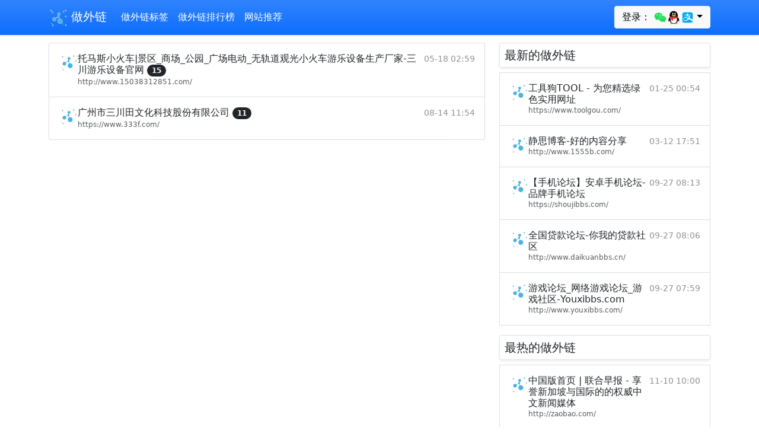

--- FILE ---
content_type: text/html; charset=utf-8
request_url: https://www.srysg.com/tag_1663.html
body_size: 8236
content:
<!doctype html> <html lang="zh" dir="ltr"> <head> <meta charset="utf-8"/> <meta name="viewport" content="width=device-width,initial-scale=1.0,shrink-to-fit=no"/> <meta name="renderer" content="webkit"/> <meta name="applicable-device"content="pc,mobile"/> <meta http-equiv="X-UA-Compatible" content="IE=edge,chrome=1"/> <title>三川相关的网站_做外链</title> <link rel="preconnect" href="https://cdn.shapao.cn" crossorigin><link rel="preconnect" href="https://hm.baidu.com"><link rel="shortcut icon" href="https://cdn.shapao.cn/static/75/2022/05/17/3b0e4fd5978d2c98.png" type="image/x-icon" /> <link href="https://cdn.shapao.cn/css/bootstrap.5.1.3.min.css" rel="stylesheet"/> <script>var _hmt =_hmt ||[];(function() {var hm =document.createElement("script");hm.src ="https://hm.baidu.com/hm.js?3850450a8edc8db0963c2f759bbbbc17";var s =document.getElementsByTagName("script")[0];s.parentNode.insertBefore(hm,s);})();</script><style type="text/css">html,body{overflow-x:hidden;}body{padding-top:56px;}@media (max-width:991.98px){.offcanvas-collapse{position:fixed;top:56px;bottom:0;left:100%;width:100%;padding-right:1rem;padding-left:1rem;overflow-y:auto;visibility:hidden;background-color:#343a40;transition:transform .3s ease-in-out,visibility .3s ease-in-out;}.offcanvas-collapse.open{visibility:visible;transform:translateX(-100%);}}.fs-sm{font-size:12px;}.nav-scroller{position:relative;z-index:2;height:2.75rem;overflow-y:hidden;}.nav-scroller .nav{display:flex;flex-wrap:nowrap;padding-bottom:1rem;margin-top:-1px;overflow-x:auto;color:rgba(255,255,255,.75);text-align:center;white-space:nowrap;-webkit-overflow-scrolling:touch;}.nav-underline .nav-link{padding-top:.75rem;padding-bottom:.75rem;font-size:.875rem;color:#6c757d;}.nav-underline .nav-link:hover{color:#007bff;}.nav-underline .active{font-weight:500;color:#343a40;}.bg-purple{background-color:#6f42c1;}.list-group-item-light-color{color:#141619;background-color:#f8f8f8;}.bd-placeholder-img{font-size:1.125rem;text-anchor:middle;-webkit-user-select:none;-moz-user-select:none;user-select:none;}.text-h h1,h2,h3,h4{font-size:calc(1.275rem + .3vw)!important;}img{max-width:666px;}.bd-callout{padding:1.25rem;margin-top:1.25rem;margin-bottom:1.25rem;border:1px solid #e9ecef;border-left-width:.25rem;border-radius:.25rem}.bd-callout h4{margin-bottom:.25rem}.bd-callout p:last-child{margin-bottom:0}.bd-callout code{border-radius:.25rem}.bd-callout+.bd-callout{margin-top:-.25rem}.bd-callout-info{border-left-color:#5bc0de}.bd-callout-warning{border-left-color:#f0ad4e}.bd-callout-danger{border-left-color:#d9534f}.bd-brand-logos{color:#7952b3}@media (min-width:768px){.bd-placeholder-img-lg{font-size:3.5rem;}}@media (max-width:576px){p>img{width:100%;}}</style> </head> <body> <nav class="navbar navbar-expand-lg fixed-top navbar-dark bg-primary shadow-sm bg-gradient"> <div class="container"> <a class="navbar-brand" href="/"><img style="height:32px;" src="https://cdn.shapao.cn/static/75/2022/05/17/3b0e4fd5978d2c98.png" alt="做外链_外链怎么做_生日方式感"/> 做外链</a> <button class="navbar-toggler p-0 border-0" type="button" id="navbarSideCollapse"> <span class="navbar-toggler-icon"></span> </button> <div class="navbar-collapse offcanvas-collapse" id="navbarsDefault"> <ul class="navbar-nav me-auto mb-2 mb-lg-0"> <li class="nav-item"><a class="nav-link active" aria-current="page" href="/tags/">做外链标签</a></li><li class="nav-item"><a class="nav-link active" aria-current="page" href="/top/">做外链排行榜</a></li><li class="nav-item"><a class="nav-link active" aria-current="page" href="/articles/">网站推荐</a></li> </ul> <form class="d-flex dropdown"> <button class="btn btn-light my-2 my-sm-0 dropdown-toggle" type="button" id="MenuLink3" data-bs-toggle="dropdown" aria-haspopup="true" aria-expanded="false">登录： <svg t="1610437842049" class="icon" viewBox="0 0 1024 1024" version="1.1" xmlns="http://www.w3.org/2000/svg" p-id="11029" width="23" height="23"><path d="M669.3 369.4c9.8 0 19.6 0 29.4 1.6C671 245.2 536.9 152 383.2 152 211.6 152 71 269.7 71 416.8c0 85 45.8 156.9 124.2 210.9l-31.1 93.2L273.6 667c39.2 8.2 70.3 16.3 109.5 16.3 9.8 0 19.6 0 31.1-1.6-6.5-21.3-9.8-42.5-9.8-65.4 0.1-135.7 116.2-246.9 264.9-246.9z m-168.4-85c24.5 0 39.2 16.3 39.2 39.2 0 22.9-16.3 39.2-39.2 39.2-24.5 0-47.4-16.4-47.4-39.2 0-24.5 24.6-39.2 47.4-39.2z m-216.3 73.1c-24.7 0-47.8-16.2-47.8-38.8 0-24.3 24.7-38.8 47.8-38.8s39.5 16.2 39.5 38.8c0.1 22.7-16.4 38.8-39.5 38.8z" fill="#24DB5A" p-id="11030"></path><path d="M953.8 613c0-125.9-124.2-227.2-264.8-227.2-148.8 0-266.5 103-266.5 227.2 0 125.9 117.7 227.2 266.5 227.2 31.1 0 62.1-8.2 93.2-16.3l85 47.4-22.9-78.5c62.1-47.4 109.5-109.5 109.5-179.8z m-351.5-39.2c-14.7 0-31.1-14.7-31.1-31.1 0-14.7 16.3-31.1 31.1-31.1 22.9 0 39.2 16.3 39.2 31.1 0 16.4-14.7 31.1-39.2 31.1z m178-7.6c-14.8 0-31.3-14.6-31.3-30.7 0-14.6 16.5-30.7 31.3-30.7 23.1 0 39.5 16.2 39.5 30.7 0 16.2-16.4 30.7-39.5 30.7z" fill="#24DB5A" p-id="11031"></path></svg><svg t="1610435934901" class="icon" viewBox="0 0 1024 1024" version="1.1" xmlns="http://www.w3.org/2000/svg" p-id="9243" width="23" height="23"><path d="M511.037 986.94c-85.502 0-163.986-26.686-214.517-66.544-25.66 7.149-58.486 18.655-79.202 32.921-17.725 12.202-15.516 24.647-12.32 29.67 14.027 22.069 240.622 14.092 306.04 7.219v-3.265z" fill="#FAAD08" p-id="9244"></path><path d="M495.627 986.94c85.501 0 163.986-26.686 214.518-66.544 25.66 7.149 58.485 18.655 79.203 32.921 17.724 12.202 15.512 24.647 12.32 29.67-14.027 22.069-240.623 14.092-306.042 7.219v-3.265z" fill="#FAAD08" p-id="9245"></path><path d="M496.137 472.026c140.73-0.935 253.514-27.502 291.73-37.696 9.11-2.432 13.984-6.789 13.984-6.789 0.032-1.25 0.578-22.348 0.578-33.232 0-183.287-88.695-367.458-306.812-367.47C277.5 26.851 188.8 211.021 188.8 394.31c0 10.884 0.55 31.982 0.583 33.232 0 0 3.965 4.076 11.231 6.048 35.283 9.579 150.19 37.482 294.485 38.437h1.037zM883.501 626.967c-8.66-27.825-20.484-60.273-32.455-91.434 0 0-6.886-0.848-10.366 0.158-107.424 31.152-237.624 51.006-336.845 49.808h-1.026c-98.664 1.186-227.982-18.44-335.044-49.288-4.09-1.176-12.168-0.677-12.168-0.677-11.97 31.16-23.793 63.608-32.453 91.433-41.3 132.679-27.92 187.587-17.731 188.818 21.862 2.638 85.099-99.88 85.099-99.88 0 104.17 94.212 264.125 309.947 265.596a765.877 765.877 0 0 1 5.725 0c215.738-1.471 309.947-161.424 309.947-265.595 0 0 63.236 102.519 85.102 99.88 10.186-1.231 23.566-56.14-17.732-188.819" p-id="9246"></path><path d="M429.208 303.911c-29.76 1.323-55.195-32.113-56.79-74.62-1.618-42.535 21.183-78.087 50.95-79.417 29.732-1.305 55.149 32.116 56.765 74.64 1.629 42.535-21.177 78.08-50.925 79.397m220.448-74.62c-1.593 42.507-27.03 75.941-56.79 74.62-29.746-1.32-52.553-36.862-50.924-79.397 1.614-42.526 27.03-75.948 56.764-74.639 29.77 1.33 52.57 36.881 50.951 79.417" fill="#FFFFFF" p-id="9247"></path><path d="M695.405 359.069c-7.81-18.783-86.466-39.709-183.843-39.709h-1.045c-97.376 0-176.033 20.926-183.842 39.709a6.66 6.66 0 0 0-0.57 2.672c0 1.353 0.418 2.575 1.072 3.612 6.58 10.416 93.924 61.885 183.341 61.885h1.045c89.416 0 176.758-51.466 183.34-61.883a6.775 6.775 0 0 0 1.069-3.622 6.66 6.66 0 0 0-0.567-2.664" fill="#FAAD08" p-id="9248"></path><path d="M464.674 239.335c1.344 16.946-7.87 32-20.55 33.645-12.701 1.647-24.074-10.755-25.426-27.71-1.326-16.954 7.873-32.008 20.534-33.64 12.722-1.652 24.114 10.76 25.442 27.705m77.97 8.464c2.702-4.392 21.149-27.488 59.328-19.078 10.028 2.208 14.667 5.457 15.646 6.737 1.445 1.888 1.84 4.576 0.375 8.196-2.903 7.174-8.894 6.979-12.217 5.575-2.144-0.907-28.736-16.948-53.232 6.99-1.685 1.648-4.7 2.212-7.558 0.258-2.856-1.956-4.038-5.923-2.342-8.678" p-id="9249"></path><path d="M503.821 589.328h-1.031c-67.806 0.802-150.022-8.004-229.638-23.381-6.817 38.68-10.934 87.294-7.399 145.275 8.928 146.543 97.728 238.652 234.793 239.996h5.57c137.065-1.344 225.865-93.453 234.796-239.996 3.535-57.986-0.584-106.6-7.403-145.283-79.631 15.385-161.861 24.196-229.688 23.389" fill="#FFFFFF" p-id="9250"></path><path d="M310.693 581.35v146.633s69.287 13.552 138.7 4.17V596.897c-43.974-2.413-91.4-7.79-138.7-15.546" fill="#EB1C26" p-id="9251"></path><path d="M806.504 427.238s-130.112 43.08-302.66 44.309h-1.025c-172.264-1.224-302.217-44.161-302.66-44.309L156.58 541.321c108.998 34.464 244.093 56.677 346.238 55.387l1.024-0.002c102.152 1.297 237.226-20.917 346.24-55.385l-43.579-114.083z" fill="#EB1C26" p-id="9252"></path></svg><svg t="1610435982692" class="icon" viewBox="0 0 1024 1024" version="1.1" xmlns="http://www.w3.org/2000/svg" p-id="10110" width="23" height="23"><path d="M902.095 652.871l-250.96-84.392s19.287-28.87 39.874-85.472c20.59-56.606 23.539-87.689 23.539-87.689l-162.454-1.339v-55.487l196.739-1.387v-39.227H552.055v-89.29h-96.358v89.294H272.133v39.227l183.564-1.304v59.513h-147.24v31.079h303.064s-3.337 25.223-14.955 56.606c-11.615 31.38-23.58 58.862-23.58 58.862s-142.3-49.804-217.285-49.804c-74.985 0-166.182 30.123-175.024 117.55-8.8 87.383 42.481 134.716 114.728 152.139 72.256 17.513 138.962-0.173 197.04-28.607 58.087-28.391 115.081-92.933 115.081-92.933l292.486 142.041c-11.932 69.3-72.067 119.914-142.387 119.844H266.37c-79.714 0.078-144.392-64.483-144.466-144.194V266.374c-0.074-79.72 64.493-144.399 144.205-144.47h491.519c79.714-0.073 144.396 64.49 144.466 144.203v386.764z m-365.76-48.895s-91.302 115.262-198.879 115.262c-107.623 0-130.218-54.767-130.218-94.155 0-39.34 22.373-82.144 113.943-88.333 91.519-6.18 215.2 67.226 215.2 67.226h-0.047z" fill="#02A9F1" p-id="10111"></path></svg></button> <ul class="dropdown-menu" aria-labelledby="MenuLink3"> <li><a class="dropdown-item text-secondary" href="https://166r.com/login?method=wechat&key=8745451ba9c1192608f1e3ca1e71b829"><svg t="1610437842049" class="icon" viewBox="0 0 1024 1024" version="1.1" xmlns="http://www.w3.org/2000/svg" p-id="11029" width="23" height="23"><path d="M669.3 369.4c9.8 0 19.6 0 29.4 1.6C671 245.2 536.9 152 383.2 152 211.6 152 71 269.7 71 416.8c0 85 45.8 156.9 124.2 210.9l-31.1 93.2L273.6 667c39.2 8.2 70.3 16.3 109.5 16.3 9.8 0 19.6 0 31.1-1.6-6.5-21.3-9.8-42.5-9.8-65.4 0.1-135.7 116.2-246.9 264.9-246.9z m-168.4-85c24.5 0 39.2 16.3 39.2 39.2 0 22.9-16.3 39.2-39.2 39.2-24.5 0-47.4-16.4-47.4-39.2 0-24.5 24.6-39.2 47.4-39.2z m-216.3 73.1c-24.7 0-47.8-16.2-47.8-38.8 0-24.3 24.7-38.8 47.8-38.8s39.5 16.2 39.5 38.8c0.1 22.7-16.4 38.8-39.5 38.8z" fill="#24DB5A" p-id="11030"></path><path d="M953.8 613c0-125.9-124.2-227.2-264.8-227.2-148.8 0-266.5 103-266.5 227.2 0 125.9 117.7 227.2 266.5 227.2 31.1 0 62.1-8.2 93.2-16.3l85 47.4-22.9-78.5c62.1-47.4 109.5-109.5 109.5-179.8z m-351.5-39.2c-14.7 0-31.1-14.7-31.1-31.1 0-14.7 16.3-31.1 31.1-31.1 22.9 0 39.2 16.3 39.2 31.1 0 16.4-14.7 31.1-39.2 31.1z m178-7.6c-14.8 0-31.3-14.6-31.3-30.7 0-14.6 16.5-30.7 31.3-30.7 23.1 0 39.5 16.2 39.5 30.7 0 16.2-16.4 30.7-39.5 30.7z" fill="#24DB5A" p-id="11031"></path></svg> 微信</a></li> <li><a class="dropdown-item text-secondary" href="https://166r.com/login?method=qq&key=8745451ba9c1192608f1e3ca1e71b829"><svg t="1610435934901" class="icon" viewBox="0 0 1024 1024" version="1.1" xmlns="http://www.w3.org/2000/svg" p-id="9243" width="23" height="23"><path d="M511.037 986.94c-85.502 0-163.986-26.686-214.517-66.544-25.66 7.149-58.486 18.655-79.202 32.921-17.725 12.202-15.516 24.647-12.32 29.67 14.027 22.069 240.622 14.092 306.04 7.219v-3.265z" fill="#FAAD08" p-id="9244"></path><path d="M495.627 986.94c85.501 0 163.986-26.686 214.518-66.544 25.66 7.149 58.485 18.655 79.203 32.921 17.724 12.202 15.512 24.647 12.32 29.67-14.027 22.069-240.623 14.092-306.042 7.219v-3.265z" fill="#FAAD08" p-id="9245"></path><path d="M496.137 472.026c140.73-0.935 253.514-27.502 291.73-37.696 9.11-2.432 13.984-6.789 13.984-6.789 0.032-1.25 0.578-22.348 0.578-33.232 0-183.287-88.695-367.458-306.812-367.47C277.5 26.851 188.8 211.021 188.8 394.31c0 10.884 0.55 31.982 0.583 33.232 0 0 3.965 4.076 11.231 6.048 35.283 9.579 150.19 37.482 294.485 38.437h1.037zM883.501 626.967c-8.66-27.825-20.484-60.273-32.455-91.434 0 0-6.886-0.848-10.366 0.158-107.424 31.152-237.624 51.006-336.845 49.808h-1.026c-98.664 1.186-227.982-18.44-335.044-49.288-4.09-1.176-12.168-0.677-12.168-0.677-11.97 31.16-23.793 63.608-32.453 91.433-41.3 132.679-27.92 187.587-17.731 188.818 21.862 2.638 85.099-99.88 85.099-99.88 0 104.17 94.212 264.125 309.947 265.596a765.877 765.877 0 0 1 5.725 0c215.738-1.471 309.947-161.424 309.947-265.595 0 0 63.236 102.519 85.102 99.88 10.186-1.231 23.566-56.14-17.732-188.819" p-id="9246"></path><path d="M429.208 303.911c-29.76 1.323-55.195-32.113-56.79-74.62-1.618-42.535 21.183-78.087 50.95-79.417 29.732-1.305 55.149 32.116 56.765 74.64 1.629 42.535-21.177 78.08-50.925 79.397m220.448-74.62c-1.593 42.507-27.03 75.941-56.79 74.62-29.746-1.32-52.553-36.862-50.924-79.397 1.614-42.526 27.03-75.948 56.764-74.639 29.77 1.33 52.57 36.881 50.951 79.417" fill="#FFFFFF" p-id="9247"></path><path d="M695.405 359.069c-7.81-18.783-86.466-39.709-183.843-39.709h-1.045c-97.376 0-176.033 20.926-183.842 39.709a6.66 6.66 0 0 0-0.57 2.672c0 1.353 0.418 2.575 1.072 3.612 6.58 10.416 93.924 61.885 183.341 61.885h1.045c89.416 0 176.758-51.466 183.34-61.883a6.775 6.775 0 0 0 1.069-3.622 6.66 6.66 0 0 0-0.567-2.664" fill="#FAAD08" p-id="9248"></path><path d="M464.674 239.335c1.344 16.946-7.87 32-20.55 33.645-12.701 1.647-24.074-10.755-25.426-27.71-1.326-16.954 7.873-32.008 20.534-33.64 12.722-1.652 24.114 10.76 25.442 27.705m77.97 8.464c2.702-4.392 21.149-27.488 59.328-19.078 10.028 2.208 14.667 5.457 15.646 6.737 1.445 1.888 1.84 4.576 0.375 8.196-2.903 7.174-8.894 6.979-12.217 5.575-2.144-0.907-28.736-16.948-53.232 6.99-1.685 1.648-4.7 2.212-7.558 0.258-2.856-1.956-4.038-5.923-2.342-8.678" p-id="9249"></path><path d="M503.821 589.328h-1.031c-67.806 0.802-150.022-8.004-229.638-23.381-6.817 38.68-10.934 87.294-7.399 145.275 8.928 146.543 97.728 238.652 234.793 239.996h5.57c137.065-1.344 225.865-93.453 234.796-239.996 3.535-57.986-0.584-106.6-7.403-145.283-79.631 15.385-161.861 24.196-229.688 23.389" fill="#FFFFFF" p-id="9250"></path><path d="M310.693 581.35v146.633s69.287 13.552 138.7 4.17V596.897c-43.974-2.413-91.4-7.79-138.7-15.546" fill="#EB1C26" p-id="9251"></path><path d="M806.504 427.238s-130.112 43.08-302.66 44.309h-1.025c-172.264-1.224-302.217-44.161-302.66-44.309L156.58 541.321c108.998 34.464 244.093 56.677 346.238 55.387l1.024-0.002c102.152 1.297 237.226-20.917 346.24-55.385l-43.579-114.083z" fill="#EB1C26" p-id="9252"></path></svg> QQ</a></li> <li><a class="dropdown-item text-secondary" href="https://166r.com/login?method=alipay&key=8745451ba9c1192608f1e3ca1e71b829"><svg t="1610435982692" class="icon" viewBox="0 0 1024 1024" version="1.1" xmlns="http://www.w3.org/2000/svg" p-id="10110" width="23" height="23"><path d="M902.095 652.871l-250.96-84.392s19.287-28.87 39.874-85.472c20.59-56.606 23.539-87.689 23.539-87.689l-162.454-1.339v-55.487l196.739-1.387v-39.227H552.055v-89.29h-96.358v89.294H272.133v39.227l183.564-1.304v59.513h-147.24v31.079h303.064s-3.337 25.223-14.955 56.606c-11.615 31.38-23.58 58.862-23.58 58.862s-142.3-49.804-217.285-49.804c-74.985 0-166.182 30.123-175.024 117.55-8.8 87.383 42.481 134.716 114.728 152.139 72.256 17.513 138.962-0.173 197.04-28.607 58.087-28.391 115.081-92.933 115.081-92.933l292.486 142.041c-11.932 69.3-72.067 119.914-142.387 119.844H266.37c-79.714 0.078-144.392-64.483-144.466-144.194V266.374c-0.074-79.72 64.493-144.399 144.205-144.47h491.519c79.714-0.073 144.396 64.49 144.466 144.203v386.764z m-365.76-48.895s-91.302 115.262-198.879 115.262c-107.623 0-130.218-54.767-130.218-94.155 0-39.34 22.373-82.144 113.943-88.333 91.519-6.18 215.2 67.226 215.2 67.226h-0.047z" fill="#02A9F1" p-id="10111"></path></svg> 支付宝</a></li> </ul> </form> </div> </div> </nav> <main class="container"> <div class="modal" id="modal_box" tabindex="-1"> <div class="modal-dialog modal-dialog-centered" style="max-width:318px;"> <div class="modal-content"> <div class="modal-header"> <h5 class="modal-title">扫码支付(上首页)</h5> <button type="button" class="btn-close" data-bs-dismiss="modal" aria-label="Close"></button> </div> <div class="modal-body text-center"> <div id="body_box"> <input type="hidden" id="site_id" name="site_id"/> <div class="input-group mb-3"> <input type="text" class="form-control" id="site_link" name="site_link" readonly/> </div> <div class="input-group mb-3"> <label class="input-group-text" for="site_datetime">总时长：</label> <select class="form-select" id="site_datetime" name="site_datetime"> <option value="1">1个月(1元)</option> <option value="3" selected="selected">3个月(3元)</option> <option value="6">6个月(6元)</option> <option value="12">1年(12元)</option> </select> </div> </div> <div id="payment_qrcode"></div> </div> <div class="modal-footer"><img src="https://cdn.shapao.cn/images/wxpay_13836.png"/><img src="https://cdn.shapao.cn/images/alipay_13836.png"/></div> </div> </div> </div> <div class="row my-2"> <div class="col-lg-8 themed-grid-col"> <div class="my-2"> <div class="list-group my-2"> <a href="/223.html" class="list-group-item list-group-item-action d-flex gap-3 py-3" title="托马斯小火车|景区_商场_公园_广场电动_无轨道观光小火车游乐设备生产厂家-三川游乐设备官网" aria-current="true"> <img src="https://cdn.shapao.cn/static/75/2022/05/17/3b0e4fd5978d2c98.png" alt="托马斯小火车|景区_商场_公园_广场电动_无轨道观光小火车游乐设备生产厂家-三川游乐设备官网" width="32" height="32" class="rounded-circle flex-shrink-0"> <div class="d-flex gap-2 w-100 justify-content-between overflow-hidden"> <div> <h6 class="mb-0">托马斯小火车|景区_商场_公园_广场电动_无轨道观光小火车游乐设备生产厂家-三川游乐设备官网 <span class="badge rounded-pill bg-dark">15</span></h6> <p class="mb-0 opacity-75" style="font-size:12px;">http://www.15038312851.com/</p> </div> <small class="opacity-50 text-nowrap">05-18 02:59</small> </div> </a> <a href="/13254.html" class="list-group-item list-group-item-action d-flex gap-3 py-3" title="广州市三川田文化科技股份有限公司" aria-current="true"> <img src="https://cdn.shapao.cn/static/75/2022/05/17/3b0e4fd5978d2c98.png" alt="广州市三川田文化科技股份有限公司" width="32" height="32" class="rounded-circle flex-shrink-0"> <div class="d-flex gap-2 w-100 justify-content-between overflow-hidden"> <div> <h6 class="mb-0">广州市三川田文化科技股份有限公司 <span class="badge rounded-pill bg-dark">11</span></h6> <p class="mb-0 opacity-75" style="font-size:12px;">https://www.333f.com/</p> </div> <small class="opacity-50 text-nowrap">08-14 11:54</small> </div> </a></div> </div> </div> <div class="col-lg-4 themed-grid-col"> <div class="list-group my-2"> <h5 class="shadow-sm border p-2 rounded">最新的做外链</h5> <a href="/20472.html" class="list-group-item list-group-item-action d-flex gap-3 py-3" title="工具狗TOOL - 为您精选绿色实用网址" aria-current="true"> <img src="https://cdn.shapao.cn/static/75/2022/05/17/3b0e4fd5978d2c98.png" alt="工具狗TOOL - 为您精选绿色实用网址" width="32" height="32" class="rounded-circle flex-shrink-0"> <div class="d-flex gap-2 w-100 justify-content-between overflow-hidden"> <div> <h6 class="mb-0">工具狗TOOL - 为您精选绿色实用网址</h6> <p class="mb-0 opacity-75" style="font-size:12px;">https://www.toolgou.com/</p> </div> <small class="opacity-50 text-nowrap">01-25 00:54</small> </div> </a> <a href="/20471.html" class="list-group-item list-group-item-action d-flex gap-3 py-3" title="静思博客-好的内容分享" aria-current="true"> <img src="https://cdn.shapao.cn/static/75/2022/05/17/3b0e4fd5978d2c98.png" alt="静思博客-好的内容分享" width="32" height="32" class="rounded-circle flex-shrink-0"> <div class="d-flex gap-2 w-100 justify-content-between overflow-hidden"> <div> <h6 class="mb-0">静思博客-好的内容分享</h6> <p class="mb-0 opacity-75" style="font-size:12px;">http://www.1555b.com/</p> </div> <small class="opacity-50 text-nowrap">03-12 17:51</small> </div> </a> <a href="/20469.html" class="list-group-item list-group-item-action d-flex gap-3 py-3" title="【手机论坛】安卓手机论坛-品牌手机论坛" aria-current="true"> <img src="https://cdn.shapao.cn/static/75/2022/05/17/3b0e4fd5978d2c98.png" alt="【手机论坛】安卓手机论坛-品牌手机论坛" width="32" height="32" class="rounded-circle flex-shrink-0"> <div class="d-flex gap-2 w-100 justify-content-between overflow-hidden"> <div> <h6 class="mb-0">【手机论坛】安卓手机论坛-品牌手机论坛</h6> <p class="mb-0 opacity-75" style="font-size:12px;">https://shoujibbs.com/</p> </div> <small class="opacity-50 text-nowrap">09-27 08:13</small> </div> </a> <a href="/20468.html" class="list-group-item list-group-item-action d-flex gap-3 py-3" title="全国贷款论坛-你我的贷款社区" aria-current="true"> <img src="https://cdn.shapao.cn/static/75/2022/05/17/3b0e4fd5978d2c98.png" alt="全国贷款论坛-你我的贷款社区" width="32" height="32" class="rounded-circle flex-shrink-0"> <div class="d-flex gap-2 w-100 justify-content-between overflow-hidden"> <div> <h6 class="mb-0">全国贷款论坛-你我的贷款社区</h6> <p class="mb-0 opacity-75" style="font-size:12px;">http://www.daikuanbbs.cn/</p> </div> <small class="opacity-50 text-nowrap">09-27 08:06</small> </div> </a> <a href="/20466.html" class="list-group-item list-group-item-action d-flex gap-3 py-3" title="游戏论坛_网络游戏论坛_游戏社区-Youxibbs.com" aria-current="true"> <img src="https://cdn.shapao.cn/static/75/2022/05/17/3b0e4fd5978d2c98.png" alt="游戏论坛_网络游戏论坛_游戏社区-Youxibbs.com" width="32" height="32" class="rounded-circle flex-shrink-0"> <div class="d-flex gap-2 w-100 justify-content-between overflow-hidden"> <div> <h6 class="mb-0">游戏论坛_网络游戏论坛_游戏社区-Youxibbs.com</h6> <p class="mb-0 opacity-75" style="font-size:12px;">http://www.youxibbs.com/</p> </div> <small class="opacity-50 text-nowrap">09-27 07:59</small> </div> </a><h5 class="shadow-sm border p-2 mt-3 rounded">最热的做外链</h5> <a href="/18853.html" class="list-group-item list-group-item-action d-flex gap-3 py-3" title="中国版首页 | 联合早报 - 享誉新加坡与国际的的权威中文新闻媒体" aria-current="true"> <img src="https://cdn.shapao.cn/static/75/2022/05/17/3b0e4fd5978d2c98.png" alt="中国版首页 | 联合早报 - 享誉新加坡与国际的的权威中文新闻媒体" width="32" height="32" class="rounded-circle flex-shrink-0"> <div class="d-flex gap-2 w-100 justify-content-between overflow-hidden"> <div> <h6 class="mb-0">中国版首页 | 联合早报 - 享誉新加坡与国际的的权威中文新闻媒体</h6> <p class="mb-0 opacity-75" style="font-size:12px;">http://zaobao.com/</p> </div> <small class="opacity-50 text-nowrap">11-10 10:00</small> </div> </a> <a href="/13200.html" class="list-group-item list-group-item-action d-flex gap-3 py-3" title="6v电影_免费电影_高清电影__最新电视剧下载（旧版66影视）" aria-current="true"> <img src="https://cdn.shapao.cn/static/75/2022/05/17/3b0e4fd5978d2c98.png" alt="6v电影_免费电影_高清电影__最新电视剧下载（旧版66影视）" width="32" height="32" class="rounded-circle flex-shrink-0"> <div class="d-flex gap-2 w-100 justify-content-between overflow-hidden"> <div> <h6 class="mb-0">6v电影_免费电影_高清电影__最新电视剧下载（旧版66影视）</h6> <p class="mb-0 opacity-75" style="font-size:12px;">http://www.6vdy.com/</p> </div> <small class="opacity-50 text-nowrap">08-13 19:56</small> </div> </a> <a href="/3303.html" class="list-group-item list-group-item-action d-flex gap-3 py-3" title="影视大全电视剧免费版,八戒影院_八戒影院" aria-current="true"> <img src="https://cdn.shapao.cn/static/75/2022/05/17/3b0e4fd5978d2c98.png" alt="影视大全电视剧免费版,八戒影院_八戒影院" width="32" height="32" class="rounded-circle flex-shrink-0"> <div class="d-flex gap-2 w-100 justify-content-between overflow-hidden"> <div> <h6 class="mb-0">影视大全电视剧免费版,八戒影院_八戒影院</h6> <p class="mb-0 opacity-75" style="font-size:12px;">http://www.chuxin520.com/</p> </div> <small class="opacity-50 text-nowrap">06-04 03:45</small> </div> </a> <a href="/9608.html" class="list-group-item list-group-item-action d-flex gap-3 py-3" title="策驰影院_策驰电影_在线电影电视剧" aria-current="true"> <img src="https://cdn.shapao.cn/static/75/2022/05/17/3b0e4fd5978d2c98.png" alt="策驰影院_策驰电影_在线电影电视剧" width="32" height="32" class="rounded-circle flex-shrink-0"> <div class="d-flex gap-2 w-100 justify-content-between overflow-hidden"> <div> <h6 class="mb-0">策驰影院_策驰电影_在线电影电视剧</h6> <p class="mb-0 opacity-75" style="font-size:12px;">http://www.cdwhcw.com/</p> </div> <small class="opacity-50 text-nowrap">07-20 22:30</small> </div> </a> <a href="/16663.html" class="list-group-item list-group-item-action d-flex gap-3 py-3" title="免费在线星盘查询、合盘评分-本命盘,双人合盘,推运盘,组合盘,马盘,比较盘等_爱星盘，好用、全面、专业的在线占星和星盘查询App" aria-current="true"> <img src="https://cdn.shapao.cn/static/75/2022/05/17/3b0e4fd5978d2c98.png" alt="免费在线星盘查询、合盘评分-本命盘,双人合盘,推运盘,组合盘,马盘,比较盘等_爱星盘，好用、全面、专业的在线占星和星盘查询App" width="32" height="32" class="rounded-circle flex-shrink-0"> <div class="d-flex gap-2 w-100 justify-content-between overflow-hidden"> <div> <h6 class="mb-0">免费在线星盘查询、合盘评分-本命盘,双人合盘,推运盘,组合盘,马盘,比较盘等_爱星盘，好用、全面、专业的在线占星和星盘查询App</h6> <p class="mb-0 opacity-75" style="font-size:12px;">https://xp.ixingpan.com/</p> </div> <small class="opacity-50 text-nowrap">09-10 14:37</small> </div> </a> </div> </div> </div> </main> <footer class="container my-5 border-top bg-body shadow-sm"> <nav class="nav nav-underline"> <a class="nav-link active" aria-current="page" href="javascript:void(0);">©<span class="badge bg-light text-dark rounded-pill align-text-bottom">2026</span> 回单网络 </a> <a class="nav-link" href="/" title="三川相关的网站_做外链">做外链</a> </nav> </footer> <script src="https://cdn.shapao.cn/js/jquery-3.5.1.min.js"></script><script src="https://cdn.shapao.cn/js/bootstrap.bundle.5.1.3.min.js"></script><script>(function () {'use strict';document.querySelector('#navbarSideCollapse').addEventListener('click',function () {document.querySelector('.offcanvas-collapse').classList.toggle('open');});})();</script> <script src='https://cdn.shapao.cn/js/layer.v2.0.0.min.js'></script> <script>(function ($) {'use strict';function isWeixin(){return /micromessenger/i.test(navigator.userAgent.toLowerCase());} function isAlipay(){return /alipayclient/i.test(navigator.userAgent.toLowerCase());} function isBaidu(){return /swan/i.test(navigator.userAgent.toLowerCase());} function isMobile() {return /Android|webOS|iPhone|iPad|iPod|BlackBerry|IEMobile|Opera Mini|Mobi/i.test(navigator.userAgent);} function isIOS() {return /iPhone|iPad|iPod/i.test(navigator.userAgent);} var apiurl='https://service.huidan.net';$('#push_domain').on('click',function () {$('#push_success').addClass('d-none');$('#push_message').addClass('d-none');$('#push_message1').addClass('d-none');var domain_id=$('#domain_id').val().trim(),domain_site=$('#domain_site').val().trim(),domain_key=$('#domain_key').val().trim(),domain_text=$('#domain_text').val().trim();if(domain_id=='d'){layer.open({content:'请点击右上角登录图标，登录后发布',style:'border:none;background-color:#333;color:white;',skin:'msg',time:3});return false;} if(domain_text==''){layer.open({content:'请填写网址',style:'border:none;background-color:#333;color:white;',skin:'msg',time:3});return false;} if(domain_text.indexOf('.')==0||domain_text.indexOf('://')==0){layer.open({content:'请填写正确的网址',style:'border:none;background-color:#333;color:white;',skin:'msg',time:3});return false;} $.getJSON(apiurl+'/api/links?method=addlink&domain_id='+domain_id+'&domain_site='+domain_site+'&domain_key='+domain_key+'&domain_text='+encodeURIComponent(domain_text),function(r){if(r.errcode==0){layer.open({content:r.errmsg,style:'border:none;background-color:green;color:white;',skin:'msg',time:3});setTimeout(function(){location.reload();},2000);}else{if(r.errcode==2){$('#push_message').removeClass('d-none');$('#push_message1').removeClass('d-none');$('#push_success').addClass('d-none');$('#domain_siteurl').val(r.url);$('#domain_siteid').val(0);}else{if(r.errcode==3){$('#push_success').removeClass('d-none');$('#push_message').addClass('d-none');$('#push_message1').addClass('d-none');$('#domain_siteid').val(r.id);$('#site_href').html('[<a href="/'+r.id+'.html" target="_blank">'+r.id+'</a>]');$('#domain_siteurl').val(r.url);}else{layer.open({content:r.errmsg,style:'border:none;background-color:#333;color:white;',skin:'msg',time:3});} } } });});$('#site_update').on('click',function () {layer.open({content:'更新中...',style:'border:none;background-color:#333;color:white;',skin:'msg',time:3});var data_domain =$(this).attr('data-domain'),domain_site=$('#domain_site').val().trim(),domain_key=$('#domain_key').val().trim();$.getJSON(apiurl+'/api/links?method=updatelink&domain_site='+domain_site+'&domain='+encodeURIComponent(data_domain)+'&domain_key='+domain_key,function(r){if(r.errcode==0){layer.open({content:r.errmsg,style:'border:none;background-color:green;color:white;',skin:'msg',time:3});setTimeout(function(){location.reload();},2000);}else{layer.open({content:r.errmsg,style:'border:none;background-color:#333;color:white;',skin:'msg',time:3});} });　　});　　function pay_for(data_key,data_id,pay_times){　$('#modal_box').modal('hide');　　 $.getJSON(apiurl+'/pay?method=data&data_key='+data_key+'&data_id='+data_id,function(r){if(r.errcode==0){$('#payment_qrcode').html('<img class="img-thumbnail w-50" src="'+apiurl+'/pay?method=scanqrcode&pay_times='+pay_times+'&data='+r.data+'"/>');var payModalEl =document.getElementById('modal_box');var modal_box =new bootstrap.Modal(payModalEl,{keyboard:false});modal_box.show();var PayTime =null;PayTime =setInterval(function(){$.getJSON(apiurl+'/pay?method=scancheck&data_key=Sxa4VQigAGD36rvQmGV3cA%3D%3D&otn='+r.out_trade_no,function(r){if(r.errcode==0){modal_box.hide();layer.open({content:r.errmsg,style:'border:none;background-color:green;color:#fff;',skin:'msg',time:3});clearInterval(PayTime);setTimeout(function(){location.reload();},2000);} });},2000);payModalEl.addEventListener('hidden.bs.modal',function (event) {clearInterval(PayTime);});}else{layer.open({content:r.errmsg,style:'border:none;background-color:#333;color:#fff;',skin:'msg',time:3});} });　　} 　　$('#site_datetime').change(function(){var data_key=encodeURIComponent(''),pay_times=parseInt($(this).children('option:selected').val()),site_id=$('#site_id').val();　　pay_for(data_key,site_id,pay_times);　　 });$('.home_link').on('click',function () {$('#site_datetime option[value=\'3\']').prop("selected",true);var website_id=0,data_id =$(this).attr('data-id'),data_link=$(this).attr('data-link'),siteid=$('#domain_siteid').val().trim(),siteurl=$('#domain_siteurl').val().trim(),paymethod=0,data_key=encodeURIComponent('');if(data_key==''){alert('Data Key!');return false;} if(parseInt(data_id)>0&&data_link!=''){paymethod=1;$('#site_id').val(data_id);$('#site_link').val(data_link);website_id=data_id;}else{if(parseInt(siteid)>0&&siteurl!=''){paymethod=3;$('#site_id').val(siteid);$('#site_link').val(siteurl);website_id=siteid;}else{if(siteurl!=''){paymethod=2;$('#site_link').val(siteurl);}else{alert('Error Method!');return false;} } } if(parseInt(website_id)==0&&paymethod!=2){alert('Error Website!');return false;} if(isMobile()){$.getJSON(apiurl+'/pay?method=data&data_key='+data_key+'&data_id='+website_id,function(r){if(r.errcode==0){location.href=apiurl+'/pay?method=alipay&data='+r.data;}else{layer.open({content:r.errmsg,style:'border:none;background-color:#333;color:#fff;',skin:'msg',time:3});} });}else{if(paymethod==2){$.getJSON(apiurl+'/api/links?data_key='+data_key+'&link='+encodeURIComponent(siteurl),function(r){if(r.errcode==0){$('#site_id').val(r.id);pay_for(data_key,r.id,3) }else{layer.open({content:r.errmsg,style:'border:none;background-color:#333;color:#fff;',skin:'msg',time:3});return false;} });}else{pay_for(data_key,website_id,3) } } 　　});})(jQuery);</script> </body> </html>